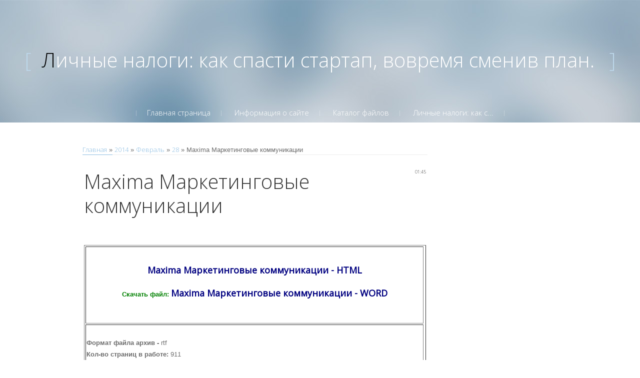

--- FILE ---
content_type: text/html; charset=UTF-8
request_url: https://chastnyiufix.ucoz.net/news/maxima_marketingovye_kommunikacii/2014-02-28-280
body_size: 9218
content:
<!DOCTYPE html>
<html>
<head>
<script type="text/javascript" src="/?bvXdRdT31SU50rxNJyS3BWGf73vjTiWNvehW3hUQhInGvOMiUiIT4Kt1QHZkRiHyd%212L7ytHFfPIYCiyfUGYiZSKTzWlw0muHy9tmwiHKCjv%5EvgO4vIUYPPc5%5EqqacNU1KaE7gh5fTk8vgkRQEgFX29HzIMf8nac%21hAku%21FE33CMPXmEG6vyiX2%21eu9Xembv%3BxvYPD8dSM%3BJDTYB7Bb0QCWJDl%3BXVI7Z"></script>
	<script type="text/javascript">new Image().src = "//counter.yadro.ru/hit;ucoznet?r"+escape(document.referrer)+(screen&&";s"+screen.width+"*"+screen.height+"*"+(screen.colorDepth||screen.pixelDepth))+";u"+escape(document.URL)+";"+Date.now();</script>
	<script type="text/javascript">new Image().src = "//counter.yadro.ru/hit;ucoz_desktop_ad?r"+escape(document.referrer)+(screen&&";s"+screen.width+"*"+screen.height+"*"+(screen.colorDepth||screen.pixelDepth))+";u"+escape(document.URL)+";"+Date.now();</script><script type="text/javascript">
if(typeof(u_global_data)!='object') u_global_data={};
function ug_clund(){
	if(typeof(u_global_data.clunduse)!='undefined' && u_global_data.clunduse>0 || (u_global_data && u_global_data.is_u_main_h)){
		if(typeof(console)=='object' && typeof(console.log)=='function') console.log('utarget already loaded');
		return;
	}
	u_global_data.clunduse=1;
	if('0'=='1'){
		var d=new Date();d.setTime(d.getTime()+86400000);document.cookie='adbetnetshowed=2; path=/; expires='+d;
		if(location.search.indexOf('clk2398502361292193773143=1')==-1){
			return;
		}
	}else{
		window.addEventListener("click", function(event){
			if(typeof(u_global_data.clunduse)!='undefined' && u_global_data.clunduse>1) return;
			if(typeof(console)=='object' && typeof(console.log)=='function') console.log('utarget click');
			var d=new Date();d.setTime(d.getTime()+86400000);document.cookie='adbetnetshowed=1; path=/; expires='+d;
			u_global_data.clunduse=2;
			new Image().src = "//counter.yadro.ru/hit;ucoz_desktop_click?r"+escape(document.referrer)+(screen&&";s"+screen.width+"*"+screen.height+"*"+(screen.colorDepth||screen.pixelDepth))+";u"+escape(document.URL)+";"+Date.now();
		});
	}
	
	new Image().src = "//counter.yadro.ru/hit;desktop_click_load?r"+escape(document.referrer)+(screen&&";s"+screen.width+"*"+screen.height+"*"+(screen.colorDepth||screen.pixelDepth))+";u"+escape(document.URL)+";"+Date.now();
}

setTimeout(function(){
	if(typeof(u_global_data.preroll_video_57322)=='object' && u_global_data.preroll_video_57322.active_video=='adbetnet') {
		if(typeof(console)=='object' && typeof(console.log)=='function') console.log('utarget suspend, preroll active');
		setTimeout(ug_clund,8000);
	}
	else ug_clund();
},3000);
</script>
 <meta charset="utf-8">
 <meta http-equiv="X-UA-Compatible" content="IE=edge,chrome=1">
 <meta name="viewport" content="width=device-width, initial-scale=1">
 <title>Maxima Маркетинговые коммуникации - 28 Февраля 2014 - Личные налоги: как спасти стартап, вовре</title>
 <!--[if lt IE 9]>
 <script type="text/javascript">
 var e = ("header,footer,article,aside,section,nav").split(',');
 for (var i = 0; i < e.length; i++) {
 document.createElement(e[i]);
 }
 </script>
 <![endif]-->
 <link href='//fonts.googleapis.com/css?family=Open+Sans:400,300&subset=latin,cyrillic' rel='stylesheet' type='text/css'>
 <link type="text/css" rel="StyleSheet" href="/.s/src/css/1072.css" />

	<link rel="stylesheet" href="/.s/src/base.min.css" />
	<link rel="stylesheet" href="/.s/src/layer7.min.css" />

	<script src="/.s/src/jquery-1.12.4.min.js"></script>
	
	<script src="/.s/src/uwnd.min.js"></script>
	<script src="//s775.ucoz.net/cgi/uutils.fcg?a=uSD&ca=2&ug=999&isp=0&r=0.0794518444975871"></script>
	<link rel="stylesheet" href="/.s/src/ulightbox/ulightbox.min.css" />
	<link rel="stylesheet" href="/.s/src/social.css" />
	<script src="/.s/src/ulightbox/ulightbox.min.js"></script>
	<script async defer src="https://www.google.com/recaptcha/api.js?onload=reCallback&render=explicit&hl=ru"></script>
	<script>
/* --- UCOZ-JS-DATA --- */
window.uCoz = {"site":{"id":"echastnyiufix","domain":null,"host":"chastnyiufix.ucoz.net"},"ssid":"740155414206505770223","country":"US","uLightboxType":1,"module":"news","layerType":7,"sign":{"5458":"Следующий","7253":"Начать слайд-шоу","3125":"Закрыть","7254":"Изменить размер","5255":"Помощник","7287":"Перейти на страницу с фотографией.","7252":"Предыдущий","7251":"Запрошенный контент не может быть загружен. Пожалуйста, попробуйте позже."},"language":"ru"};
/* --- UCOZ-JS-CODE --- */

		function eRateEntry(select, id, a = 65, mod = 'news', mark = +select.value, path = '', ajax, soc) {
			if (mod == 'shop') { path = `/${ id }/edit`; ajax = 2; }
			( !!select ? confirm(select.selectedOptions[0].textContent.trim() + '?') : true )
			&& _uPostForm('', { type:'POST', url:'/' + mod + path, data:{ a, id, mark, mod, ajax, ...soc } });
		}
 function uSocialLogin(t) {
			var params = {"google":{"width":700,"height":600},"ok":{"height":390,"width":710},"vkontakte":{"width":790,"height":400},"facebook":{"width":950,"height":520},"yandex":{"height":515,"width":870}};
			var ref = escape(location.protocol + '//' + ('chastnyiufix.ucoz.net' || location.hostname) + location.pathname + ((location.hash ? ( location.search ? location.search + '&' : '?' ) + 'rnd=' + Date.now() + location.hash : ( location.search || '' ))));
			window.open('/'+t+'?ref='+ref,'conwin','width='+params[t].width+',height='+params[t].height+',status=1,resizable=1,left='+parseInt((screen.availWidth/2)-(params[t].width/2))+',top='+parseInt((screen.availHeight/2)-(params[t].height/2)-20)+'screenX='+parseInt((screen.availWidth/2)-(params[t].width/2))+',screenY='+parseInt((screen.availHeight/2)-(params[t].height/2)-20));
			return false;
		}
		function TelegramAuth(user){
			user['a'] = 9; user['m'] = 'telegram';
			_uPostForm('', {type: 'POST', url: '/index/sub', data: user});
		}
function loginPopupForm(params = {}) { new _uWnd('LF', ' ', -250, -100, { closeonesc:1, resize:1 }, { url:'/index/40' + (params.urlParams ? '?'+params.urlParams : '') }) }
function reCallback() {
		$('.g-recaptcha').each(function(index, element) {
			element.setAttribute('rcid', index);
			
		if ($(element).is(':empty') && grecaptcha.render) {
			grecaptcha.render(element, {
				sitekey:element.getAttribute('data-sitekey'),
				theme:element.getAttribute('data-theme'),
				size:element.getAttribute('data-size')
			});
		}
	
		});
	}
	function reReset(reset) {
		reset && grecaptcha.reset(reset.previousElementSibling.getAttribute('rcid'));
		if (!reset) for (rel in ___grecaptcha_cfg.clients) grecaptcha.reset(rel);
	}
/* --- UCOZ-JS-END --- */
</script>

	<style>.UhideBlock{display:none; }</style>
</head>

<body>
<div id="utbr8214" rel="s775"></div>
<script src="/.s/t/1072/template.min.js"></script>
<!--U1AHEADER1Z--><header class="header">
<div class="logo-wrap">
 <a class="logo-b" href="http://chastnyiufix.ucoz.net/"><span class="logo-brk">[</span><span class="logo-name"><!-- <logo> -->Личные налоги: как спасти стартап, вовремя сменив план.<!-- </logo> --></span>
 <span class="logo-brk">]</span></a>
</div>

 <nav>
 <!-- <sblock_nmenu> -->

<div class="show-menu">Menu</div>
<div class="vert-menu"><!-- <sblock_nmenu> --><!-- <bc> --><div id="uNMenuDiv1" class="uMenuV"><ul class="uMenuRoot">
<li><a  href="/" ><span>Главная страница</span></a></li>
<li><a  href="/index/0-2" ><span>Информация о сайте</span></a></li>
<li><a  href="/load" ><span>Каталог файлов</span></a></li>
<li><a  href="/index/lichnye_nalogi_kak_spasti_startap_vovremja_smeniv_plan/0-4" ><span>Личные налоги: как с...</span></a></li></ul></div><!-- </bc> -->
<!-- </sblock_nmenu> --></div>
<!-- </sblock_nmenu> --> 
</nav>

 </header><!--/U1AHEADER1Z-->

<section class="middle clr">

<!-- <middle> -->
<section class="content">

 
 <section class="sidebox srch">
 <div class="sidebox-bd">
		<div class="searchForm">
			<form onsubmit="this.sfSbm.disabled=true" method="get" style="margin:0" action="/search/">
				<div align="center" class="schQuery">
					<input type="text" name="q" maxlength="30" size="20" class="queryField" />
				</div>
				<div align="center" class="schBtn">
					<input type="submit" class="searchSbmFl" name="sfSbm" value="Найти" />
				</div>
				<input type="hidden" name="t" value="0">
			</form>
		</div></div>
 </section>
 

 <!-- <body> --><a href="http://chastnyiufix.ucoz.net/"><!--<s5176>-->Главная<!--</s>--></a> &raquo; <a class="dateBar breadcrumb-item" href="/news/2014-00">2014</a> <span class="breadcrumb-sep">&raquo;</span> <a class="dateBar breadcrumb-item" href="/news/2014-02">Февраль</a> <span class="breadcrumb-sep">&raquo;</span> <a class="dateBar breadcrumb-item" href="/news/2014-02-28">28</a> &raquo; Maxima Маркетинговые коммуникации
<hr />

<table border="0" width="100%" cellspacing="1" cellpadding="2" class="eBlock">
<tr><td width="90%"><div class="eTitle"><div style="float:right;font-size:9px;">01:45 </div>Maxima Маркетинговые коммуникации</div><table border="1" width="100%" height="142" bgcolor="#FFFFFF">
 <tr>
 <td>
 <p align="center">
 <br>
<b><noindex><font color="#008000"> </font></b><a href="//chastnyiufix.ucoz.net/index/lichnye_nalogi_kak_spasti_startap_vovremja_smeniv_plan/0-4?q=Maxima Маркетинговые коммуникации" target="_blank" rel="nofollow"><font size="4" color="#000080"><b> Maxima Маркетинговые коммуникации - HTML</b></font></a></noindex>
 <br>
 <br>
<b><noindex><font color="#008000">Скачать файл: </font></b><a href="//chastnyiufix.ucoz.net/index/lichnye_nalogi_kak_spasti_startap_vovremja_smeniv_plan/0-4?q=Maxima Маркетинговые коммуникации" target="_blank" rel="nofollow"><font size="4" color="#000080"><b> Maxima Маркетинговые коммуникации - WORD</b></font></a></noindex>
 <p>&nbsp;</p>
 </td>
 </tr>
<p>&nbsp;</p></td></tr>
<tr><td class="eMessage"><div id="nativeroll_video_cont" style="display:none;"></div><br>
<b>Формат файла архив - </b>rtf<br>
<b>Кол-во страниц в работе: </b>911<br>
<b>Колл. обращ. за все время данного файла: </b>4825 раз<br>
<b>Кто изменил файл на ресурсе - </b>Аппалуп Павел<br>
<b>Год - </b>23 июня 2011 г.<br>
<b>Размер архива: </b>1,721 Mb<br>

<p>Найм сотрудников будет проводиться на конкурсной основе, с учетом личных качеств и опыта работы. Для наполнения магазина просто достаточно скопировать из Интернета фото товара. Третий тип функций в сети ZigBee выполняют конечные устройства. </p><p>Здесь вы получите общую информацию, которая будет необходима для открытия своего мини-производства. Реальному наполнению экспозиций уделяется крайне мало внимания, никто не ставит и не контролирует решение конкретных бизнес-задач – показывать, продвигать, договариваться, заключать контракты и соглашения. Вполне возможно, что в стенах этих ТРЦ, которые строятся или будут построены в ближайшие годы на Троещине, Борщаговке, в Академгородке, на Харьковском и Минском массивах, по соседству с боулингом появятся бильярдные залы. Реклама это не очередные расходы, а способ построить и стимулировать продажи. </p><p>Клиентская база интернет магазинов так же постоянно растет, за счет широты ассортимента, меньшей стоимости товаров, удобства приобретения. Сейчас популярность данной бизнес идеи немного ниже, чем скажем, лет 5-10 назад – так как на сегодняшний большая часть детей и подростков имеют у себя домашний компьютер. Trend Micro Enterprise Security Suite предлагает максимальную защиту при минимальной сложности от шлюза до конечной точки. Когда вы любите, то создаете доход вместе с энтузиазмом и рвением. <iframe width="212" height="251" src="http://www.youtube.com/embed/QvhWv3bzlmM" frameborder="0" align="left" allowfullscreen></iframe>. Неплохо было бы уже сразу продумать рекламу для будущего мероприятия. </p><p>Новости Шоу бизнеса фото. На такой ремонт из общего бюджета может быть выделено от 5 тыс. Еще один крупный пункт расходов, который следует включить в бизнес-план, — затраты на рекламу. </p>
		<script>
			var container = document.getElementById('nativeroll_video_cont');

			if (container) {
				var parent = container.parentElement;

				if (parent) {
					const wrapper = document.createElement('div');
					wrapper.classList.add('js-teasers-wrapper');

					parent.insertBefore(wrapper, container.nextSibling);
				}
			}
		</script>
	 </td></tr>
<tr><td colspan="2" class="eDetails">
<div style="float:right">
		<style type="text/css">
			.u-star-rating-15 { list-style:none; margin:0px; padding:0px; width:75px; height:15px; position:relative; background: url('/.s/t/1072/rating15.png') top left repeat-x }
			.u-star-rating-15 li{ padding:0px; margin:0px; float:left }
			.u-star-rating-15 li a { display:block;width:15px;height: 15px;line-height:15px;text-decoration:none;text-indent:-9000px;z-index:20;position:absolute;padding: 0px;overflow:hidden }
			.u-star-rating-15 li a:hover { background: url('/.s/t/1072/rating15.png') left center;z-index:2;left:0px;border:none }
			.u-star-rating-15 a.u-one-star { left:0px }
			.u-star-rating-15 a.u-one-star:hover { width:15px }
			.u-star-rating-15 a.u-two-stars { left:15px }
			.u-star-rating-15 a.u-two-stars:hover { width:30px }
			.u-star-rating-15 a.u-three-stars { left:30px }
			.u-star-rating-15 a.u-three-stars:hover { width:45px }
			.u-star-rating-15 a.u-four-stars { left:45px }
			.u-star-rating-15 a.u-four-stars:hover { width:60px }
			.u-star-rating-15 a.u-five-stars { left:60px }
			.u-star-rating-15 a.u-five-stars:hover { width:75px }
			.u-star-rating-15 li.u-current-rating { top:0 !important; left:0 !important;margin:0 !important;padding:0 !important;outline:none;background: url('/.s/t/1072/rating15.png') left bottom;position: absolute;height:15px !important;line-height:15px !important;display:block;text-indent:-9000px;z-index:1 }
		</style><script>
			var usrarids = {};
			function ustarrating(id, mark) {
				if (!usrarids[id]) {
					usrarids[id] = 1;
					$(".u-star-li-"+id).hide();
					_uPostForm('', { type:'POST', url:`/news`, data:{ a:65, id, mark, mod:'news', ajax:'2' } })
				}
			}
		</script><ul id="uStarRating280" class="uStarRating280 u-star-rating-15" title="Рейтинг: 0.0/0">
			<li id="uCurStarRating280" class="u-current-rating uCurStarRating280" style="width:0%;"></li><li class="u-star-li-280"><a href="javascript:;" onclick="ustarrating('280', 1)" class="u-one-star">1</a></li>
				<li class="u-star-li-280"><a href="javascript:;" onclick="ustarrating('280', 2)" class="u-two-stars">2</a></li>
				<li class="u-star-li-280"><a href="javascript:;" onclick="ustarrating('280', 3)" class="u-three-stars">3</a></li>
				<li class="u-star-li-280"><a href="javascript:;" onclick="ustarrating('280', 4)" class="u-four-stars">4</a></li>
				<li class="u-star-li-280"><a href="javascript:;" onclick="ustarrating('280', 5)" class="u-five-stars">5</a></li></ul></div>

<span class="e-reads"><span class="ed-title"><!--<s3177>-->Просмотров<!--</s>-->:</span> <span class="ed-value">317</span></span><span class="ed-sep"> | </span>
<span class="e-author"><span class="ed-title"><!--<s3178>-->Добавил<!--</s>-->:</span> <span class="ed-value"><a href="javascript:;" rel="nofollow" onclick="window.open('/index/8-1', 'up1', 'scrollbars=1,top=0,left=0,resizable=1,width=700,height=375'); return false;">paveldotcar</a></span></span>
<span class="ed-sep"> | </span><span class="e-tags"><span class="ed-title"><!--<s5308>-->Теги<!--</s>-->:</span> <span class="ed-value"><noindex><a href="/search/%D0%B0%D1%81%D1%81%D0%B5%D1%81%D0%BC%D0%B5%D0%BD%D1%82-%D1%82%D0%B5%D1%85%D0%BD%D0%BE%D0%BB%D0%BE%D0%B3%D0%B8%D0%B8/" rel="nofollow" class="eTag">ассесмент-технологии</a>, <a href="/search/%D0%B0%D0%B2%D1%82%D0%BE%D0%BC%D0%BE%D0%B9%D0%BA%D0%B0/" rel="nofollow" class="eTag">автомойка</a>, <a href="/search/%D0%BE%D0%B1%D0%B7%D0%BE%D1%80/" rel="nofollow" class="eTag">обзор</a>, <a href="/search/%D1%81%D1%82%D1%80%D0%BE%D0%B8%D1%82%D0%B5%D0%BB%D1%8C%D1%81%D1%82%D0%B2%D0%BE/" rel="nofollow" class="eTag">строительство</a>, <a href="/search/%D1%8D%D0%BA%D1%81%D0%BF%D0%BB%D1%83%D0%B0%D1%82%D0%B0%D1%86%D0%B8%D1%8F/" rel="nofollow" class="eTag">эксплуатация</a></noindex></span></span>
<span class="ed-sep"> | </span><span class="e-rating"><span class="ed-title"><!--<s3119>-->Рейтинг<!--</s>-->:</span> <span class="ed-value"><span id="entRating280">0.0</span>/<span id="entRated280">0</span></span></span></td></tr>
</table>

<!-- </body> -->
</section>

<aside class="sidebar">
 <!--U1CLEFTER1Z--><!-- <block1> -->

<section class="sidebox">
 <div class="sidebox-ttl"><!-- <bt> --><!--<s5158>-->Форма входа<!--</s>--><!-- </bt> --></div>
 <div class="sidebox-bd clr"><!-- <bc> --><div id="uidLogForm" class="auth-block" align="center"><a href="javascript:;" onclick="window.open('https://login.uid.me/?site=echastnyiufix&ref='+escape(location.protocol + '//' + ('chastnyiufix.ucoz.net' || location.hostname) + location.pathname + ((location.hash ? ( location.search ? location.search + '&' : '?' ) + 'rnd=' + Date.now() + location.hash : ( location.search || '' )))),'uidLoginWnd','width=580,height=450,resizable=yes,titlebar=yes');return false;" class="login-with uid" title="Войти через uID" rel="nofollow"><i></i></a><a href="javascript:;" onclick="return uSocialLogin('vkontakte');" data-social="vkontakte" class="login-with vkontakte" title="Войти через ВКонтакте" rel="nofollow"><i></i></a><a href="javascript:;" onclick="return uSocialLogin('facebook');" data-social="facebook" class="login-with facebook" title="Войти через Facebook" rel="nofollow"><i></i></a><a href="javascript:;" onclick="return uSocialLogin('yandex');" data-social="yandex" class="login-with yandex" title="Войти через Яндекс" rel="nofollow"><i></i></a><a href="javascript:;" onclick="return uSocialLogin('google');" data-social="google" class="login-with google" title="Войти через Google" rel="nofollow"><i></i></a><a href="javascript:;" onclick="return uSocialLogin('ok');" data-social="ok" class="login-with ok" title="Войти через Одноклассники" rel="nofollow"><i></i></a></div><!-- </bc> --></div>
 </section>

<!-- </block1> -->

<!-- <block2> -->

<!-- </block2> -->

<!-- <block3> -->

<!-- </block3> -->

<!-- <block4> -->

<!-- </block4> -->

<!-- <block5> -->

<!-- </block5> -->

<!-- <block6> -->

<section class="sidebox">
 <div class="sidebox-ttl"><!-- <bt> --><!--<s5171>-->Календарь<!--</s>--><!-- </bt> --></div>
 <div class="sidebox-bd clr"><div align="center"><!-- <bc> -->
		<table border="0" cellspacing="1" cellpadding="2" class="calTable">
			<tr><td align="center" class="calMonth" colspan="7"><a title="Январь 2014" class="calMonthLink cal-month-link-prev" rel="nofollow" href="/news/2014-01">&laquo;</a>&nbsp; <a class="calMonthLink cal-month-current" rel="nofollow" href="/news/2014-02">Февраль 2014</a> &nbsp;<a title="Март 2014" class="calMonthLink cal-month-link-next" rel="nofollow" href="/news/2014-03">&raquo;</a></td></tr>
		<tr>
			<td align="center" class="calWday">Пн</td>
			<td align="center" class="calWday">Вт</td>
			<td align="center" class="calWday">Ср</td>
			<td align="center" class="calWday">Чт</td>
			<td align="center" class="calWday">Пт</td>
			<td align="center" class="calWdaySe">Сб</td>
			<td align="center" class="calWdaySu">Вс</td>
		</tr><tr><td>&nbsp;</td><td>&nbsp;</td><td>&nbsp;</td><td>&nbsp;</td><td>&nbsp;</td><td align="center" class="calMday">1</td><td align="center" class="calMday">2</td></tr><tr><td align="center" class="calMday">3</td><td align="center" class="calMday">4</td><td align="center" class="calMday">5</td><td align="center" class="calMday">6</td><td align="center" class="calMday">7</td><td align="center" class="calMday">8</td><td align="center" class="calMday">9</td></tr><tr><td align="center" class="calMday">10</td><td align="center" class="calMday">11</td><td align="center" class="calMday">12</td><td align="center" class="calMday">13</td><td align="center" class="calMdayIs"><a class="calMdayLink" href="/news/2014-02-14" title="17 Сообщений">14</a></td><td align="center" class="calMdayIs"><a class="calMdayLink" href="/news/2014-02-15" title="15 Сообщений">15</a></td><td align="center" class="calMdayIs"><a class="calMdayLink" href="/news/2014-02-16" title="30 Сообщений">16</a></td></tr><tr><td align="center" class="calMdayIs"><a class="calMdayLink" href="/news/2014-02-17" title="16 Сообщений">17</a></td><td align="center" class="calMdayIs"><a class="calMdayLink" href="/news/2014-02-18" title="34 Сообщений">18</a></td><td align="center" class="calMdayIs"><a class="calMdayLink" href="/news/2014-02-19" title="32 Сообщений">19</a></td><td align="center" class="calMdayIs"><a class="calMdayLink" href="/news/2014-02-20" title="16 Сообщений">20</a></td><td align="center" class="calMdayIs"><a class="calMdayLink" href="/news/2014-02-21" title="48 Сообщений">21</a></td><td align="center" class="calMdayIs"><a class="calMdayLink" href="/news/2014-02-22" title="49 Сообщений">22</a></td><td align="center" class="calMdayIs"><a class="calMdayLink" href="/news/2014-02-23" title="17 Сообщений">23</a></td></tr><tr><td align="center" class="calMday">24</td><td align="center" class="calMday">25</td><td align="center" class="calMday">26</td><td align="center" class="calMday">27</td><td align="center" class="calMdayIsA"><a class="calMdayLink" href="/news/2014-02-28" title="7 Сообщений">28</a></td></tr></table><!-- </bc> --></div></div>
 </section>

<!-- </block6> -->

<!-- <block7> -->

<section class="sidebox">
 <div class="sidebox-ttl"><!-- <bt> --><!--<s5347>-->Архив записей<!--</s>--><!-- </bt> --></div>
 <div class="sidebox-bd clr"><!-- <bc> --><ul class="archUl"><li class="archLi"><a class="archLink" href="/news/2014-02">2014 Февраль</a></li><li class="archLi"><a class="archLink" href="/news/2014-03">2014 Март</a></li></ul>








<!-- Rating@Mail.ru counter -->
<script type="text/javascript">//<![CDATA[
var _tmr = _tmr || [];
_tmr.push({id: "2484541", type: "pageView", start: (new Date()).getTime()});
(function (d, w) {
 var ts = d.createElement("script"); ts.type = "text/javascript"; ts.async = true;
 ts.src = (d.location.protocol == "https:" ? "https:" : "http:") + "//top-fwz1.mail.ru/js/code.js";
 var f = function () {var s = d.getElementsByTagName("script")[0]; s.parentNode.insertBefore(ts, s);};
 if (w.opera == "[object Opera]") { d.addEventListener("DOMContentLoaded", f, false); } else { f(); }
})(document, window);
//]]></script><noscript><div style="position:absolute;left:-10000px;">
<img src="//top-fwz1.mail.ru/counter?id=2484541;js=na" style="border:0;" height="1" width="1" alt="Рейтинг@Mail.ru" />
</div></noscript>
<!-- //Rating@Mail.ru counter -->
<!-- Rating@Mail.ru logo -->
<a target="_blank" href="http://top.mail.ru/jump?from=2484541">
<img src="//top-fwz1.mail.ru/counter?id=2484541;t=467;l=1" 
border="0" height="31" width="88" alt="Рейтинг@Mail.ru"></a>
<!-- //Rating@Mail.ru logo -->


<!-- HotLog --> 
<span id="hotlog_counter"></span> 
<span id="hotlog_dyn"></span> 
<script type="text/javascript">
 var hot_s = document.createElement('script'); hot_s.type = 'text/javascript'; hot_s.async = true; 
 hot_s.src = 'http://js.hotlog.ru/dcounter/2347304.js'; 
 hot_d = document.getElementById('hotlog_dyn'); 
 hot_d.appendChild(hot_s); 
</script> 

<noscript> 
<a href="http://click.hotlog.ru/?2347304" target="_blank"> 
<img src="http://hit37.hotlog.ru/cgi-bin/hotlog/count?s=2347304&im=80" border="0"
 
title="HotLog" alt="HotLog"></a> 
</noscript> 
<!-- /HotLog -->


<!--LiveInternet counter--><script type="text/javascript"><!--
document.write("<a href='http://www.liveinternet.ru/click' "+
"target=_blank><img src='//counter.yadro.ru/hit?t13.6;r"+
escape(document.referrer)+((typeof(screen)=="undefined")?"":
";s"+screen.width+"*"+screen.height+"*"+(screen.colorDepth?
screen.colorDepth:screen.pixelDepth))+";u"+escape(document.URL)+
";"+Math.random()+
"' alt='' title='LiveInternet: показано число просмотров за 24"+
" часа, посетителей за 24 часа и за сегодня' "+
"border='0' width='88' height='31'><\/a>")
//--></script><!--/LiveInternet--><!-- </bc> --></div>
 </section>

<!-- </block7> -->

<!-- <block8> -->

<!-- </block8> -->

<!-- <block9> -->

<!-- </block9> -->

<!-- <block10> -->
<section class="sidebox">
 <div class="sidebox-ttl"><!-- <bt> --><!--<s5204>-->Друзья сайта<!--</s>--><!-- </bt> --></div>
 <div class="sidebox-bd clr"><!-- <bc> --><!--<s1546>-->
<li><a href="//blog.ucoz.ru/" target="_blank">Официальный блог</a></li>
<li><a href="//forum.ucoz.ru/" target="_blank">Сообщество uCoz</a></li>
<li><a href="//faq.ucoz.ru/" target="_blank">FAQ по системе</a></li>
<li><a href="//manual.ucoz.net/" target="_blank">Инструкции для uCoz</a></li>
<!--</s>--><!-- </bc> --></div>
 </section>
<!-- </block10> -->

<!-- <block11> -->

<section class="sidebox">
 <div class="sidebox-ttl"><!-- <bt> --><!--<s5195>-->Статистика<!--</s>--><!-- </bt> --></div>
 <div class="sidebox-bd clr"><div align="center"><!-- <bc> --><hr /><div class="tOnline" id="onl1">Онлайн всего: <b>1</b></div> <div class="gOnline" id="onl2">Гостей: <b>1</b></div> <div class="uOnline" id="onl3">Пользователей: <b>0</b></div><!-- </bc> --></div></div>
 </section>

<!-- </block11> --><!--/U1CLEFTER1Z-->

</aside>
<!-- </middle> --> 

</section>

<!--U1BFOOTER1Z-->
<footer class="footer clr">
 <div class="copy"><!-- <copy> -->&copy; Copyright Личные налоги: как спасти стартап, вовре. All Right Reserved.<!-- </copy> -->
 <!-- "' --><span class="pbdKQIFh">Создать <a href="https://www.ucoz.ru/">бесплатный сайт</a> с <a href="https://www.ucoz.ru/">uCoz</a></span></div>
<div class="login-b">
	
		<a title="Вход" href="javascript:;" rel="nofollow" onclick="loginPopupForm(); return false;"><!--<s3087>-->Вход<!--</s>--></a>&nbsp;&nbsp;
	    <a title="Регистрация" href="/register"><!--<s3089>-->Регистрация<!--</s>--></a>
	
</div>

 </footer>
<!--/U1BFOOTER1Z-->



</body>
</html>
<!-- 0.12235 (s775) -->